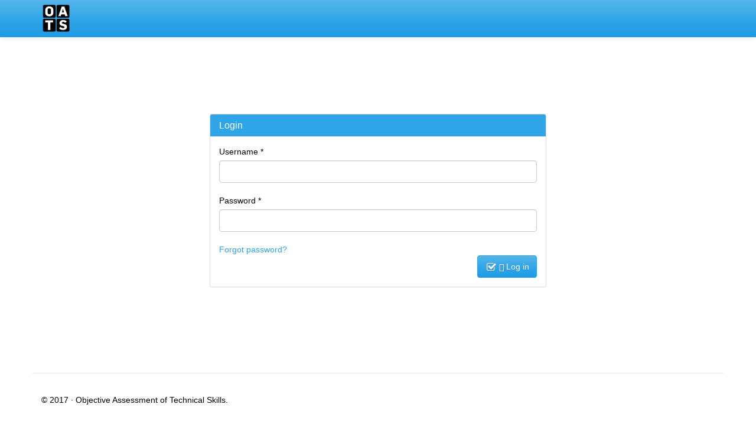

--- FILE ---
content_type: text/html; charset=utf-8
request_url: http://oats.training/
body_size: 3153
content:
<!DOCTYPE html PUBLIC "-//W3C//DTD XHTML+RDFa 1.0//EN"
  "http://www.w3.org/MarkUp/DTD/xhtml-rdfa-1.dtd">
<html lang="en" dir="ltr">
<head profile="http://www.w3.org/1999/xhtml/vocab">
  <meta charset="utf-8">
  <meta name="viewport" content="width=device-width, initial-scale=1.0">
  <meta http-equiv="Content-Type" content="text/html; charset=utf-8" />
<meta name="Generator" content="Drupal 7 (http://drupal.org)" />
<link rel="shortcut icon" href="http://oats.training/profiles/oats/themes/custom/oats_bootstrap/favicon.ico" type="image/vnd.microsoft.icon" />
  <title>User account | OATS</title>
  <link type="text/css" rel="stylesheet" href="http://oats.training/sites/default/files/css/css_lQaZfjVpwP_oGNqdtWCSpJT1EMqXdMiU84ekLLxQnc4.css" media="all" />
<link type="text/css" rel="stylesheet" href="http://oats.training/sites/default/files/css/css_6zemUaNACzZ5sPLowbJJP0jVAcgeofg1dmXJdb1dfGY.css" media="all" />
<link type="text/css" rel="stylesheet" href="http://oats.training/sites/default/files/css/css_AJz3ouWJvqttGuC8EQgg3wryp9RoECc3NxDV-W2KxwE.css" media="all" />
<link type="text/css" rel="stylesheet" href="http://oats.training/sites/default/files/css/css_x67sjwUa-BgfI3GsLDRBIvK8wG1iEWmanyj6kufNZqM.css" media="all" />

<!--[if IE 9]>
<link type="text/css" rel="stylesheet" href="http://oats.training/sites/default/files/css/css_bkgokFldHMbMp1J3XLJsDECe2Iq06RNU3rVbN_f9e10.css" media="all" />
<![endif]-->

<!--[if IE 8]>
<link type="text/css" rel="stylesheet" href="http://oats.training/sites/default/files/css/css_2ucTIMbzxAelYVNoRwuqKmc4kL48x5xYDfEfZ8Fc_eU.css" media="all" />
<![endif]-->
  <link href="//maxcdn.bootstrapcdn.com/font-awesome/4.1.0/css/font-awesome.min.css" rel="stylesheet">
  <link rel="stylesheet" href="//releases.flowplayer.org/5.4.6/skin/minimalist.css">
  <script src="http://oats.training/sites/default/files/js/js_zS-CmNFGyegtLYJmqFRpxQvvQrfPIFrOMq_3T3C8sZE.js"></script>
<script src="http://oats.training/sites/default/files/js/js__bqHSYQ5Ihzo_gch2UTYL7Vvmp2s6D8k9HPZxhVDNkc.js"></script>
<script src="http://oats.training/sites/default/files/js/js_nrAugUvs9GSG2iERyfD5ubuuphl6GaVB5MZ37RGGuZ4.js"></script>
<script>jQuery.extend(Drupal.settings, {"basePath":"\/","pathPrefix":"","ajaxPageState":{"theme":"oats_bootstrap","theme_token":"rYWKns6hSzlAD_gFAlXUU7R7dPcgDptLDgSx9ZvGKwY","js":{"profiles\/oats\/themes\/contrib\/bootstrap\/js\/bootstrap.js":1,"profiles\/oats\/modules\/contrib\/jquery_update\/replace\/jquery\/1.7\/jquery.min.js":1,"misc\/jquery-extend-3.4.0.js":1,"misc\/jquery-html-prefilter-3.5.0-backport.js":1,"misc\/jquery.once.js":1,"misc\/drupal.js":1,"profiles\/oats\/modules\/contrib\/video\/js\/video.js":1,"profiles\/oats\/themes\/custom\/oats_bootstrap\/bootstrap\/js\/affix.js":1,"profiles\/oats\/themes\/custom\/oats_bootstrap\/bootstrap\/js\/alert.js":1,"profiles\/oats\/themes\/custom\/oats_bootstrap\/bootstrap\/js\/button.js":1,"profiles\/oats\/themes\/custom\/oats_bootstrap\/bootstrap\/js\/carousel.js":1,"profiles\/oats\/themes\/custom\/oats_bootstrap\/bootstrap\/js\/collapse.js":1,"profiles\/oats\/themes\/custom\/oats_bootstrap\/bootstrap\/js\/dropdown.js":1,"profiles\/oats\/themes\/custom\/oats_bootstrap\/bootstrap\/js\/modal.js":1,"profiles\/oats\/themes\/custom\/oats_bootstrap\/bootstrap\/js\/tooltip.js":1,"profiles\/oats\/themes\/custom\/oats_bootstrap\/bootstrap\/js\/popover.js":1,"profiles\/oats\/themes\/custom\/oats_bootstrap\/bootstrap\/js\/scrollspy.js":1,"profiles\/oats\/themes\/custom\/oats_bootstrap\/bootstrap\/js\/tab.js":1,"profiles\/oats\/themes\/custom\/oats_bootstrap\/bootstrap\/js\/transition.js":1,"profiles\/oats\/themes\/custom\/oats_bootstrap\/javascripts\/oats_bootstrap.theme.js":1},"css":{"modules\/system\/system.base.css":1,"profiles\/oats\/modules\/contrib\/date\/date_api\/date.css":1,"profiles\/oats\/modules\/contrib\/date\/date_popup\/themes\/datepicker.1.7.css":1,"modules\/field\/theme\/field.css":1,"modules\/node\/node.css":1,"profiles\/oats\/modules\/contrib\/views\/css\/views.css":1,"profiles\/oats\/modules\/contrib\/ckeditor\/css\/ckeditor.css":1,"profiles\/oats\/modules\/contrib\/ctools\/css\/ctools.css":1,"profiles\/oats\/modules\/contrib\/panels\/css\/panels.css":1,"profiles\/oats\/modules\/contrib\/video\/css\/video.css":1,"profiles\/oats\/themes\/custom\/oats_bootstrap\/css\/style.css":1,"profiles\/oats\/themes\/custom\/oats_bootstrap\/css\/ie9.css":1,"profiles\/oats\/themes\/custom\/oats_bootstrap\/css\/ie8.css":1}},"urlIsAjaxTrusted":{"\/":true},"bootstrap":{"anchorsFix":1,"anchorsSmoothScrolling":1,"formHasError":1,"popoverEnabled":1,"popoverOptions":{"animation":1,"html":0,"placement":"right","selector":"","trigger":"click","triggerAutoclose":1,"title":"","content":"","delay":0,"container":"body"},"tooltipEnabled":1,"tooltipOptions":{"animation":1,"html":0,"placement":"auto left","selector":"","trigger":"hover focus","delay":0,"container":"body"}}});</script>
  <!-- HTML5 element support for IE6-8 -->
  <!-- HTML5 shim and Respond.js IE8 support of HTML5 elements and media queries -->
  <!--[if lt IE 9]>
    <script type='text/javascript' src="http://html5shiv.googlecode.com/svn/trunk/html5.js"></script>
    <script type='text/javascript' src="http://cdnjs.cloudflare.com/ajax/libs/respond.js/1.4.2/respond.js"></script>
  <![endif]-->
</head>
<body class="html front not-logged-in no-sidebars page-user" >
  <div id="skip-link">
    <a href="#main-content" class="element-invisible element-focusable">Skip to main content</a>
  </div>
    <header id="navbar" role="banner" class="navbar navbar-static-top navbar-default">
  <div class="container">
    <div class="navbar-header">
            <a class="logo navbar-btn pull-left" href="/" title="Home">
        <img src="http://oats.training/profiles/oats/themes/custom/oats_bootstrap/logo.png" alt="Home" />
      </a>
      
      
      <!-- .btn-navbar is used as the toggle for collapsed navbar content -->
      <button type="button" class="navbar-toggle" data-toggle="collapse" data-target=".navbar-collapse">
        <span class="sr-only">Toggle navigation</span>
        <span class="icon-bar"></span>
        <span class="icon-bar"></span>
        <span class="icon-bar"></span>
      </button>
    </div>

      </div>
</header>
<div class="main-container container">

  <header role="banner" id="page-header">
    
      </header> <!-- /#page-header -->

  <div class="row">

    
    <section class="col-sm-12">
                  <a id="main-content"></a>
                    <h1 class="page-header">User account</h1>
                  
                    <div class="region region-content">
    <section id="block-system-main" class="block block-system clearfix">

      
  <form action="/" method="post" id="user-login" accept-charset="UTF-8"><div><div class="panel panel-primary user-login-form">
  <div class="panel-heading">
    <h3 class="panel-title">Login</h3>
  </div>
    <div class="panel-body">
      <div class="form-item form-type-textfield form-item-name">
  <label for="edit-name"><span><span></span></span>Username <span class="form-required" title="This field is required.">*</span></label>
 <input class="form-control form-text required" title="Enter your OATS username." data-toggle="tooltip" type="text" id="edit-name" name="name" value="" size="60" maxlength="60" />
</div>
<div class="form-item form-type-password form-item-pass">
  <label for="edit-pass"><span><span></span></span>Password <span class="form-required" title="This field is required.">*</span></label>
 <input class="form-control form-text required" title="Enter the password that accompanies your username." data-toggle="tooltip" type="password" id="edit-pass" name="pass" size="60" maxlength="128" />
</div>
<input type="hidden" name="form_build_id" value="form-oaVBR-uKNQERn-2pGxdEj9Q-ApQBXuM1LONtV9ucNMw" />
<input type="hidden" name="form_id" value="user_login" />
<a href="/user/password">Forgot password?</a><div class="form-actions form-wrapper form-group" id="edit-actions"><button type="submit" id="edit-submit" name="op" value="Log in" class="btn btn-primary form-submit icon-before"><span class="icon glyphicon glyphicon-log-in" aria-hidden="true"></span>
 Log in</button>
</div>    </div>
  </div>
</div>
</div></form>
</section>
  </div>
    </section>

    
  </div>
</div>
<footer class="footer container">
    <div class="region region-footer">
    <section id="block-block-1" class="block block-block clearfix">

      
  <p>© 2017 · Objective Assessment of Technical Skills.</p>

</section>
  </div>
</footer>
  <script src="http://oats.training/sites/default/files/js/js_MRdvkC2u4oGsp5wVxBG1pGV5NrCPW3mssHxIn6G9tGE.js"></script>

</body>
</html>
